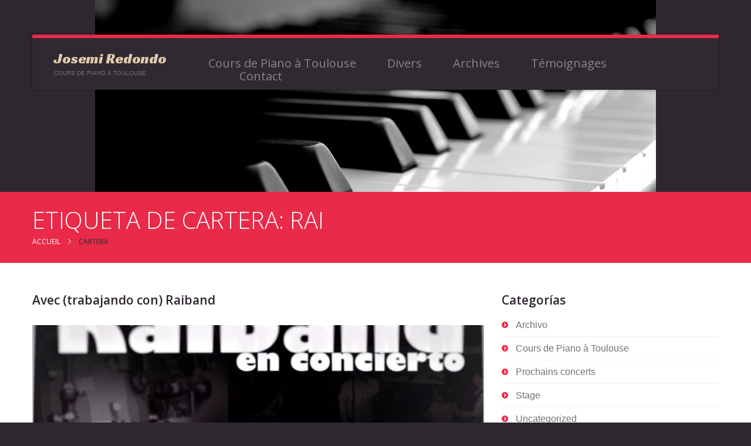

--- FILE ---
content_type: text/css
request_url: https://josemiredondo.com/wp-content/themes/theme49628/main-style.css
body_size: 7681
content:
@import url("../CherryFramework/style.css");
@import url(//fonts.googleapis.com/css?family=Open+Sans:400,300,600,700);
@import url(//fonts.googleapis.com/css?family=Racing+Sans+One);
@media (max-width: 600px) {
	#wpadminbar { top:-46px !important; }
}
body { padding:0 !important; }
h1 small {
	font-size:1em;
	font-weight:inherit;
	color:inherit;
}
h2 {
	font-weight:600 !important;
	margin-bottom:25px;
}
h3 {
	margin-top:0;
	margin-bottom:20px;
}
h3 strong { color:#ffffff; }
p { margin-bottom:22px; }
.main-holder {
	padding-bottom:50px;
	overflow:hidden;
}
@media (min-width: 768px) and (max-width: 979px) {
	.main-holder { padding-bottom:0; }
}
@media (max-width: 767px) {
	.main-holder { padding-bottom:0; }
}
.header {
	border:none;
	padding:0;
	height:327px;
}
@media (max-width: 767px) {
	.header {
		padding-left:20px;
		padding-right:20px;
	}
}
.header-box {
	background-color:#302931;
	border-top:6px solid #e92a49;
	padding-bottom:33px;
	line-height:22px;
	margin:58px 0 0 0;
	height:55px;
	-webkit-box-shadow:0 0 5px rgba(0,0,0,0.3);
	-moz-box-shadow:0 0 5px rgba(0,0,0,0.3);
	box-shadow:0 0 5px rgba(0,0,0,0.3);
}
@media (max-width: 767px) {
	.header-box {
		height:auto;
		padding:0 20px 20px;
		margin-top:30px;
	}
}
.home .header-box { margin-bottom:59px; }
@media (max-width: 767px) {
	.home .header-box { margin-bottom:30px; }
}
.home .header { height:755px; }
.banners-box {
	height:543px;
	position:relative;
}
.header-banner {
	color:#ffafbc;
	position:absolute;
	bottom:0;
	right:0;
}
@media (max-width: 767px) {
	.header-banner {
		position:static;
		text-align:center;
	}
}
.header-banner h2 {
	font-size:36px;
	font-weight:300 !important;
	line-height:40px;
	text-transform:uppercase;
	color:#fff;
	margin:0;
}
@media (max-width: 480px) {
	.header-banner h2 {
		font-size:22px;
		line-height:1.2em;
	}
}
.header-banner p {
	font-size:15px;
	line-height:20px;
	margin-bottom:0;
}
.header-banner .btn-primary { font-weight:bold; }
.header-banner .btn-primary.btn-normal {
	font-size:15px;
	padding:11px 21px 12px;
}
.header-banner-small {
	width:300px;
	right:370px;
	background-color:#e92a49;
}
@media (max-width: 767px) {
	.header-banner-small { width:100%; }
}
.header-banner-small .inner { padding:56px 56px 42px 46px; }
@media (max-width: 767px) {
	.header-banner-small .inner { padding:20px; }
}
.header-banner-small h2 {
	padding-bottom:25px;
	margin-bottom:24px;
	border-bottom:1px solid rgba(255,255,255,0.2);
}
.ie .header-banner-small h2 { border-bottom:1px solid #ed556d; }
@media (max-width: 767px) {
	.header-banner-small h2 {
		margin-bottom:15px;
		padding-bottom:15px;
	}
}
.header-banner-small p { margin-bottom:26px; }
@media (max-width: 767px) {
	.header-banner-small p { margin-bottom:20px; }
}
.header-banner-small .btn-primary { background:#302931; }
.header-banner-small .btn-primary:hover, .header-banner-small .btn-primary:focus {
	color:#302931;
	text-shadow:none;
	background-color:#ffffff;
	background-image:-moz-linear-gradient(top,#FFFFFF,#FFFFFF);
	background-image:-webkit-gradient(linear,0 0,0 100%,from(#FFFFFF),to(#FFFFFF));
	background-image:-webkit-linear-gradient(top,#FFFFFF,#FFFFFF);
	background-image:-o-linear-gradient(top,#FFFFFF,#FFFFFF);
	background-image:linear-gradient(to bottom,#FFFFFF,#FFFFFF);
	background-repeat:repeat-x;
	filter:progid:DXImageTransform.Microsoft.gradient(startColorstr='#ffffffff', endColorstr='#ffffffff', GradientType=0);
	border-color:#FFFFFF #FFFFFF #d9d9d9;
	border-color:rgba(0,0,0,0.1) rgba(0,0,0,0.1) rgba(0,0,0,0.25);
	*background-color:#FFFFFF;
	filter:progid:DXImageTransform.Microsoft.gradient(enabled = false);
}
.header-banner-small .btn-primary:hover:hover, .header-banner-small .btn-primary:hover:focus, .header-banner-small .btn-primary:hover:active, .header-banner-small .btn-primary:hover.active, .header-banner-small .btn-primary:hover.disabled, .header-banner-small .btn-primary:hover[disabled], .header-banner-small .btn-primary:focus:hover, .header-banner-small .btn-primary:focus:focus, .header-banner-small .btn-primary:focus:active, .header-banner-small .btn-primary:focus.active, .header-banner-small .btn-primary:focus.disabled, .header-banner-small .btn-primary:focus[disabled] {
	color:#302931;
	background-color:#FFFFFF;
	*background-color:#f2f2f2;
}
.header-banner-small .btn-primary:hover:active, .header-banner-small .btn-primary:hover.active, .header-banner-small .btn-primary:focus:active, .header-banner-small .btn-primary:focus.active { background-color:#e6e6e6 \9; }
.header-banner-large {
	width:370px;
	background-color:#302931;
}
@media (max-width: 767px) {
	.header-banner-large { width:100%; }
}
.header-banner-large .inner { padding:48px 65px 42px 56px; }
@media (max-width: 767px) {
	.header-banner-large .inner { padding:20px; }
}
.header-banner-large h2 {
	font-size:40px;
	line-height:44px;
	padding:0 0 21px 0;
	margin-bottom:27px;
	border-bottom:1px solid rgba(255,255,255,0.2);
}
.ie .header-banner-large h2 { border-bottom:1px solid #59545a; }
@media (max-width: 767px) {
	.header-banner-large h2 {
		margin-bottom:15px;
		padding-bottom:15px;
	}
}
@media (max-width: 480px) {
	.header-banner-large h2 {
		font-size:22px;
		line-height:1.2em;
	}
}
.header-banner-large p {
	margin-bottom:37px;
	color:#8a838b;
}
@media (max-width: 767px) {
	.header-banner-large p { margin-bottom:20px; }
}
.header-banner-large .btn-primary { background:#e92a49; }
.header-banner-large .btn-primary:hover, .header-banner-large .btn-primary:focus {
	color:#302931;
	text-shadow:none;
	background-color:#ffffff;
	background-image:-moz-linear-gradient(top,#FFFFFF,#FFFFFF);
	background-image:-webkit-gradient(linear,0 0,0 100%,from(#FFFFFF),to(#FFFFFF));
	background-image:-webkit-linear-gradient(top,#FFFFFF,#FFFFFF);
	background-image:-o-linear-gradient(top,#FFFFFF,#FFFFFF);
	background-image:linear-gradient(to bottom,#FFFFFF,#FFFFFF);
	background-repeat:repeat-x;
	filter:progid:DXImageTransform.Microsoft.gradient(startColorstr='#ffffffff', endColorstr='#ffffffff', GradientType=0);
	border-color:#FFFFFF #FFFFFF #d9d9d9;
	border-color:rgba(0,0,0,0.1) rgba(0,0,0,0.1) rgba(0,0,0,0.25);
	*background-color:#FFFFFF;
	filter:progid:DXImageTransform.Microsoft.gradient(enabled = false);
}
.header-banner-large .btn-primary:hover:hover, .header-banner-large .btn-primary:hover:focus, .header-banner-large .btn-primary:hover:active, .header-banner-large .btn-primary:hover.active, .header-banner-large .btn-primary:hover.disabled, .header-banner-large .btn-primary:hover[disabled], .header-banner-large .btn-primary:focus:hover, .header-banner-large .btn-primary:focus:focus, .header-banner-large .btn-primary:focus:active, .header-banner-large .btn-primary:focus.active, .header-banner-large .btn-primary:focus.disabled, .header-banner-large .btn-primary:focus[disabled] {
	color:#302931;
	background-color:#FFFFFF;
	*background-color:#f2f2f2;
}
.header-banner-large .btn-primary:hover:active, .header-banner-large .btn-primary:hover.active, .header-banner-large .btn-primary:focus:active, .header-banner-large .btn-primary:focus.active { background-color:#e6e6e6 \9; }
.logo { padding:30px 0 0 37px; }
@media (min-width: 768px) and (max-width: 979px) {
	.logo { width:100%; }
}
@media (max-width: 767px) {
	.logo {
		float:none !important;
		text-align:center;
		margin-bottom:22px;
		padding:20px 0 0 0;
	}
}
.logo_h__txt { margin:-9px 0 0 0; }
.logo_link:hover, .logo_link:focus {
	color:#fff;
	text-decoration:none;
}
.nav__primary { margin-bottom:0; }
.sf-menu ul { width:84px; }
.sf-menu li:hover ul, .sf-menu li.sfHover ul {
	margin:34px 0 0 -62px;
	left:50%;
}
ul.sf-menu li li:hover ul, ul.sf-menu li li.sfHover ul { margin:-7px 0 0 20px; }
.sf-menu { padding:32px 71px 0 0; }
@media (min-width: 768px) and (max-width: 979px) {
	.sf-menu { padding-right:20px; }
}
.sf-menu > li {
	background-color:transparent;
	margin-left:53px;
}
@media (min-width: 768px) and (max-width: 979px) {
	.sf-menu > li { margin-left:20px; }
}
.sf-menu > li:first-child { margin-left:0; }
.sf-menu > li > a {
	padding:0;
	border:none;
	color:#fff;
	position:relative;
	-webkit-transition:0.3s;
	-moz-transition:0.3s;
	-o-transition:0.3s;
	transition:0.3s;
}
.sf-menu > li > a .arrow {
	width:100%;
	height:5px;
	background-position:50% -5px;
	background-repeat:no-repeat;
	background-image:url(images/nav-arrow.gif);
	position:absolute;
	left:0;
	top:-32px;
	-webkit-transition:inherit;
	-moz-transition:inherit;
	-o-transition:inherit;
	transition:inherit;
}
.sf-menu > li > ul {
	background-color:#fff;
	padding:7px 20px 8px;
}
.sf-menu > li > ul:before {
	content:'';
	width:100%;
	height:5px;
	background-repeat:no-repeat;
	background-position:50% 0;
	background-image:url(images/submenu-arrow.gif);
	position:absolute;
	top:-5px;
	left:0;
}
.sf-menu li li {
	background-color:transparent;
	background-repeat:repeat-x;
	background-position:0 0;
	background-image:url(images/divider.gif);
}
.sf-menu li li:first-child { background-image:none; }
.sf-menu li li a {
	font-family:'Open Sans', sans-serif;
	font-size:12px;
	text-transform:uppercase;
	padding:6px 0;
	border:none;
	color:#282e36;
	display:inline-block;
	vertical-align:top;
}
.sf-menu li li ul {
	padding:7px 16px 8px;
	background-color:#e92a49;
}
.sf-menu li li li {
	text-align:left;
	background-image:url(images/divider1.gif);
}
.sf-menu li li li a { color:#FFFFFF; }
.sf-menu > li > a:hover, .sf-menu > li.sfHover > a, .sf-menu > li.current-menu-item > a, .sf-menu > li.current_page_item > a {
	background-color:transparent;
	color:#ffffff;
}
.sf-menu > li > a:hover .arrow, .sf-menu > li.sfHover > a .arrow, .sf-menu > li.current-menu-item > a .arrow, .sf-menu > li.current_page_item > a .arrow { background-position:50% 0; }
.sf-menu li li > a:hover, .sf-menu li li.sfHover > a, .sf-menu li li.current-menu-item > a, .sf-menu li li.current_page_item > a {
	background-color:transparent;
	color:#e92a49;
}
.sf-menu li li li > a:hover, .sf-menu li li li.sfHover > a, .sf-menu li li li.current-menu-item > a, .sf-menu li li li.current_page_item > a { color:#302931; }
.header .search-form {
	position:absolute;
	right:0;
	top:6px;
}
.search-form input[type="text"]:focus {
	border-color:#fff;
	background-color:#fff;
	-webkit-box-shadow:none;
	-moz-box-shadow:none;
	box-shadow:none;
}
.search-form input[type="submit"] {
	height:35px;
	color:#fff;
	text-shadow:none;
	background-color:#ffffff;
	background-image:-moz-linear-gradient(top,#ffffff,#ffffff);
	background-image:-webkit-gradient(linear,0 0,0 100%,from(#ffffff),to(#ffffff));
	background-image:-webkit-linear-gradient(top,#ffffff,#ffffff);
	background-image:-o-linear-gradient(top,#ffffff,#ffffff);
	background-image:linear-gradient(to bottom,#ffffff,#ffffff);
	background-repeat:repeat-x;
	filter:progid:DXImageTransform.Microsoft.gradient(startColorstr='#ffffffff', endColorstr='#ffffffff', GradientType=0);
	border-color:#ffffff #ffffff #d9d9d9;
	border-color:rgba(0,0,0,0.1) rgba(0,0,0,0.1) rgba(0,0,0,0.25);
	*background-color:#ffffff;
	filter:progid:DXImageTransform.Microsoft.gradient(enabled = false);
}
.search-form input[type="submit"]:hover, .search-form input[type="submit"]:focus, .search-form input[type="submit"]:active, .search-form input[type="submit"].active, .search-form input[type="submit"].disabled, .search-form input[type="submit"][disabled] {
	color:#fff;
	background-color:#ffffff;
	*background-color:#f2f2f2;
}
.search-form input[type="submit"]:active, .search-form input[type="submit"].active { background-color:#e6e6e6 \9; }
.search-form input[type="submit"]:hover, .search-form input[type="submit"]:focus {
	color:#fff;
	text-shadow:none;
	background-color:#0ba2a6;
	background-image:-moz-linear-gradient(top,#0ba2a6,#0ba2a6);
	background-image:-webkit-gradient(linear,0 0,0 100%,from(#0ba2a6),to(#0ba2a6));
	background-image:-webkit-linear-gradient(top,#0ba2a6,#0ba2a6);
	background-image:-o-linear-gradient(top,#0ba2a6,#0ba2a6);
	background-image:linear-gradient(to bottom,#0ba2a6,#0ba2a6);
	background-repeat:repeat-x;
	filter:progid:DXImageTransform.Microsoft.gradient(startColorstr='#ff0ba2a6', endColorstr='#ff0ba2a6', GradientType=0);
	border-color:#0ba2a6 #0ba2a6 #065c5e;
	border-color:rgba(0,0,0,0.1) rgba(0,0,0,0.1) rgba(0,0,0,0.25);
	*background-color:#0ba2a6;
	filter:progid:DXImageTransform.Microsoft.gradient(enabled = false);
}
.search-form input[type="submit"]:hover:hover, .search-form input[type="submit"]:hover:focus, .search-form input[type="submit"]:hover:active, .search-form input[type="submit"]:hover.active, .search-form input[type="submit"]:hover.disabled, .search-form input[type="submit"]:hover[disabled], .search-form input[type="submit"]:focus:hover, .search-form input[type="submit"]:focus:focus, .search-form input[type="submit"]:focus:active, .search-form input[type="submit"]:focus.active, .search-form input[type="submit"]:focus.disabled, .search-form input[type="submit"]:focus[disabled] {
	color:#fff;
	background-color:#0ba2a6;
	*background-color:#098b8e;
}
.search-form input[type="submit"]:hover:active, .search-form input[type="submit"]:hover.active, .search-form input[type="submit"]:focus:active, .search-form input[type="submit"]:focus.active { background-color:#087376 \9; }
.page-template-page-fullwidth-php #content { padding-top:0; }
#content h3 { color:#2d262e; }
#content h3 strong { color:#e92a49; }
#content p a { color:#e92a49 !important; }
#content p a:hover {
	color:#2d262e !important;
	text-decoration:none;
}
#content address a { color:#2d262e; }
#content address a:hover {
	color:#e92a49;
	text-decoration:none;
}
.content-holder {
	padding-bottom:50px;
	background-color:#fff;
}
.home .content-holder {
	background-color:transparent;
	padding-bottom:0;
}
@media (max-width: 767px) {
	.content-holder {
		padding-left:20px;
		padding-right:20px;
	}
}
.title-section {
	margin:0;
	padding:28px 0 25px 0;
	background-color:#e92a49;
	color:#fff;
	position:relative;
	z-index:1;
}
.title-section:before, .title-section:after {
	content:'';
	position:absolute;
	top:0;
	width:100%;
	height:100%;
	background-color:inherit;
	z-index:-1;
}
.title-section:before { left:-99%; }
.title-section:after { right:-99%; }
.title-header {
	margin:0 0 5px 0;
	overflow:visible;
	color:#fff;
	font-size:40px;
	font-weight:300;
	text-transform:uppercase;
}
@media (max-width: 480px) {
	.title-header { font-size:30px; }
}
.breadcrumb__t {
	background-color:transparent;
	padding:0;
	-webkit-border-radius:0px;
	-moz-border-radius:0px;
	border-radius:0px;
}
.breadcrumb__t li {
	text-shadow:none;
	font-family:'Open Sans', sans-serif;
	font-size:12px;
	text-transform:uppercase;
}
.breadcrumb__t li.active { color:#302931; }
.breadcrumb__t li.divider:after {
	content:'';
	width:5px;
	height:9px;
	background-repeat:no-repeat;
	background-position:0 0;
	background-image:url(images/arrow2.gif);
	display:inline-block;
	vertical-align:top;
	margin:7px 13px 0 13px;
}
.breadcrumb__t li a { color:#fff; }
.post-title {
	font-size:21px;
	font-weight:600;
	line-height:1.2em;
	color:#838383;
	margin-bottom:25px;
}
.post-title a { color:#2d262e; }
.post-title a:hover, .post-title a:focus {
	text-decoration:none;
	color:#e92a49;
}
.post .btn-primary {
	font-size:14px;
	padding:10px 24px;
}
.post_meta { border-color:#ededed; }
.post_meta>div.post_meta_unite { border-color:#ededed; }
.post_meta a { color:#727176; }
.post_meta i { color:#e92a49; }
.pagination__posts ul {
	-webkit-box-shadow:none;
	-moz-box-shadow:none;
	box-shadow:none;
}
.pagination__posts ul li a, .pagination__posts ul li span {
	-webkit-border-radius:0px !important;
	-moz-border-radius:0px !important;
	border-radius:0px !important;
	color:#2d262e;
}
.pagination__posts ul li a:hover, .pagination__posts ul li span:hover { color:#e92a49; }
.share-buttons span, .share-buttons li { line-height:18px; }
.post-author {
	margin-bottom:2em;
	padding:0;
	border:none;
}
.post-author_h {
	font-size:21px;
	font-weight:600;
	line-height:1.2em;
	color:#2d262e;
	margin-bottom:28px;
}
.post-author_h small { text-transform:capitalize; }
.post-author_h a { text-transform:capitalize; }
.post-author_h a:hover, .post-author_h a:focus {
	text-decoration:none;
	color:#e92a49;
}
.post-author_link a { text-transform:capitalize; }
.post-author_link a:hover, .post-author_link a:focus {
	text-decoration:none;
	color:#e92a49;
}
.post-author_gravatar img {
	padding:0;
	border:none;
	background-color:transparent;
}
@media (min-width: 1200px) {
	.post-author_desc { overflow:hidden; }
}
#recent-author-comments { padding-top:30px; }
#recent-author-comments h3 { margin-bottom:30px; }
#recent-author-comments ul { margin-left:0; }
#recent-author-comments ul li {
	list-style-type:none;
	font-size:16px;
	line-height:1.2em;
	border-top:1px solid #ededed;
	margin-top:10px;
	padding-top:10px;
}
#recent-author-comments ul li:first-child {
	border-top:none;
	margin-top:0;
	padding-top:0;
}
#recent-author-comments ul li:before {
	content:'';
	width:11px;
	height:11px;
	background-repeat:no-repeat;
	background-position:0 0;
	background-image:url(images/arrow1.png);
	display:inline-block;
	vertical-align:top;
	margin:4px 13px 0 0;
}
#recent-author-comments ul li a { color:#ffffff; }
#recent-author-comments ul li a:hover, #recent-author-comments ul li a:focus {
	text-decoration:none;
	color:#e92a49;
}
.related-posts_h {
	font-size:21px;
	font-weight:600;
	line-height:1.2em;
	color:#838383;
	margin-bottom:28px;
}
.related-posts_item {
	font-size:14px;
	line-height:22px;
}
.related-posts_item a { color:#2d262e; }
.related-posts_item a:hover {
	color:#e92a49;
	text-decoration:none;
}
.related-posts .featured-thumbnail { margin-bottom:25px; }
.testimonial {
	padding:0;
	border:none;
	background-color:transparent;
	font-family:Arial, Helvetica, sans-serif;
	font-size:14px;
	font-style:normal;
	line-height:22px;
	-webkit-border-radius:0px;
	-moz-border-radius:0px;
	border-radius:0px;
}
.testimonial_bq p {
	font-size:14px;
	line-height:22px;
}
.testimonial_content {
	background:url(images/quotes.png) no-repeat 0 5px;
	padding:10px 0 0 40px;
}
.testimonial small {
	font-family:Arial, Helvetica, sans-serif;
	font-size:14px;
}
.testimonial small .user {
	color:#464646;
	font-weight:bold;
}
.testimonial small a {
	color:#ffffff;
	font-size:inherit;
}
.page-header {
	margin-top:0;
	border-color:#ededed;
}
.page-header h1 {
	font-size:21px;
	font-weight:600;
	line-height:1.2em;
}
.single-pager { border-color:#ededed; }
.single-pager a {
	border-color:#ededed !important;
	-webkit-border-radius:0px !important;
	-moz-border-radius:0px !important;
	border-radius:0px !important;
}
.pager li > a, .pager li > span {
	background-color:#2d262e;
	border:1px solid #DDDDDD;
	border-radius:15px;
	display:inline-block;
	padding:5px 14px;
}
.pager li > a:hover, .pager li > span:hover {
	background-color:#e92a49;
	border:1px solid #DDDDDD;
	color:#ffffff;
}
.filter-wrapper .pull-right { float:left !important; }
.filter-wrapper strong {
	padding:0;
	margin-right:21px;
	font-family:'Open Sans', sans-serif;
	font-weight:600;
	font-size:16px;
	line-height:1.2em;
	color:#2d262e;
}
.nav-pills { margin-bottom:32px; }
.nav-pills li {
	font-family:'Open Sans', sans-serif;
	font-weight:600;
	font-size:16px;
	line-height:1.2em;
}
.nav-pills li:before {
	content:'|';
	color:#2d262e;
	float:left;
	margin:0 22px;
}
.nav-pills li:first-child:before { display:none; }
.nav-pills li a {
	padding:0;
	color:#2d262e;
	margin:0;
	display:inline;
	background:none !important;
	line-height:1.3em;
}
@media (max-width: 480px) {
	.nav-pills li a { padding:0; }
}
.nav-pills li a:hover, .nav-pills li a:focus { color:#e92a49; }
.nav-pills li.active a { color:#e92a49 !important; }
.filterable-portfolio .caption__portfolio { padding-top:24px; }
.filterable-portfolio h3 a { color:#2d262e; }
.filterable-portfolio h3 a:hover, .filterable-portfolio h3 a:focus {
	text-decoration:none;
	color:#e92a49;
}
.filterable-portfolio .btn-primary {
	color:#535353;
	font-size:18px;
	padding:0;
	text-transform:lowercase;
	padding:0 0 0 19px;
	background-color:transparent !important;
	background-repeat:no-repeat !important;
	background-position:0 7px !important;
	background-image:url(images/arrow.png) !important;
}
.filterable-portfolio .btn-primary:hover, .filterable-portfolio .btn-primary:focus {
	font-weight:inherit;
	background-position:0 -32px !important;
	-webkit-transition:0.0s;
	-moz-transition:0.0s;
	-o-transition:0.0s;
	transition:0.0s;
}
.entry-content a { color:#2d262e; }
.entry-content a:hover {
	color:#e92a49;
	text-decoration:none;
}
.zoom-icon { background:rgba(255,255,255,0.8); }
.no-rgba .zoom-icon { background:url(images/white-opacity-80.png); }
.zoom-icon:before {
	margin:-22.5px 0 0 -22.5px;
	width:45px;
	height:45px;
	background:url(images/magnify-alt.png) 50% 50% no-repeat;
}
.single-portfolio .featured-thumbnail.large {
	margin-bottom:0;
	padding-bottom:1.5em;
}
.comments-h {
	font-size:21px;
	font-weight:600;
	line-height:1.2em;
	color:#838383;
}
.comment .comment-body {
	margin-top:26px;
	padding:0 0 26px 0;
	border:none;
	border-bottom:1px solid #edeced;
	background-color:#edeced;
}
.comment.bypostauthor .comment-body {
	background-color:#edeced;
	padding:25px 25px;
}
.comment-author .author {
	width:70px;
	text-align:left;
	font-size:15px;
	font-weight:normal;
	color:#464646;
	padding-top:29px;
}
.comment-meta { padding-top:10px; }
.comment-meta:before {
	color:#e92a49;
	font-family:FontAwesome;
	margin:0 11px 0 0;
	display:inline-block;
	vertical-align:top;
	content:'\f073';
}
.reply {
	font-size:14px;
	font-family:'Open Sans', sans-serif;
	margin-left:49px;
}
.reply a {
	font-family:'Open Sans', sans-serif;
	text-transform:uppercase;
	border:none;
	font-size:14px;
	padding:10px 24px;
	color:#fff;
	text-shadow:none;
	background-color:#e92a49;
	background-image:-moz-linear-gradient(top,#e92a49,#e92a49);
	background-image:-webkit-gradient(linear,0 0,0 100%,from(#e92a49),to(#e92a49));
	background-image:-webkit-linear-gradient(top,#e92a49,#e92a49);
	background-image:-o-linear-gradient(top,#e92a49,#e92a49);
	background-image:linear-gradient(to bottom,#e92a49,#e92a49);
	background-repeat:repeat-x;
	filter:progid:DXImageTransform.Microsoft.gradient(startColorstr='#ffe92a49', endColorstr='#ffe92a49', GradientType=0);
	border-color:#e92a49 #e92a49 #b4132d;
	border-color:rgba(0,0,0,0.1) rgba(0,0,0,0.1) rgba(0,0,0,0.25);
	*background-color:#e92a49;
	filter:progid:DXImageTransform.Microsoft.gradient(enabled = false);
	-webkit-box-shadow:none;
	-moz-box-shadow:none;
	box-shadow:none;
	-webkit-border-radius:2px;
	-moz-border-radius:2px;
	border-radius:2px;
}
.reply a:hover, .reply a:focus, .reply a:active, .reply a.active, .reply a.disabled, .reply a[disabled] {
	color:#fff;
	background-color:#e92a49;
	*background-color:#e21738;
}
.reply a:active, .reply a.active { background-color:#cb1533 \9; }
.reply a:hover, .reply a:focus {
	color:#fff;
	text-shadow:none;
	background-color:#2d262e;
	background-image:-moz-linear-gradient(top,#2d262e,#2d262e);
	background-image:-webkit-gradient(linear,0 0,0 100%,from(#2d262e),to(#2d262e));
	background-image:-webkit-linear-gradient(top,#2d262e,#2d262e);
	background-image:-o-linear-gradient(top,#2d262e,#2d262e);
	background-image:linear-gradient(to bottom,#2d262e,#2d262e);
	background-repeat:repeat-x;
	filter:progid:DXImageTransform.Microsoft.gradient(startColorstr='#ff2d262e', endColorstr='#ff2d262e', GradientType=0);
	border-color:#2d262e #2d262e #040304;
	border-color:rgba(0,0,0,0.1) rgba(0,0,0,0.1) rgba(0,0,0,0.25);
	*background-color:#2d262e;
	filter:progid:DXImageTransform.Microsoft.gradient(enabled = false);
}
.reply a:hover:hover, .reply a:hover:focus, .reply a:hover:active, .reply a:hover.active, .reply a:hover.disabled, .reply a:hover[disabled], .reply a:focus:hover, .reply a:focus:focus, .reply a:focus:active, .reply a:focus.active, .reply a:focus.disabled, .reply a:focus[disabled] {
	color:#fff;
	background-color:#2d262e;
	*background-color:#1f1a20;
}
.reply a:hover:active, .reply a:hover.active, .reply a:focus:active, .reply a:focus.active { background-color:#120f12 \9; }
#respond h3 {
	font-size:21px;
	font-weight:600;
	line-height:1.2em;
	color:#838383;
	margin-bottom:28px;
}
.comment-list ul.children { margin-left:50px; }
@media (min-width: 768px) and (max-width: 979px) {
	.comment-list ul.children { margin:0; }
}
@media (max-width: 767px) {
	.comment-list ul.children { margin:0; }
}
#commentform p { *zoom:1; }
#commentform p:before, #commentform p:after {
	display:table;
	content:"";
	line-height:0;
}
#commentform p:after { clear:both; }
#commentform p.field { margin-bottom:15px; }
#commentform input[type="text"] {
	width:348px;
	padding:5px 10px 6px;
}
#commentform textarea {
	border-color:#f5f5f5;
	width:100%;
	max-width:100%;
	min-width:100px;
	min-height:341px;
	height:341px;
	margin-bottom:13px;
	-webkit-box-sizing:border-box;
	-moz-box-sizing:border-box;
	box-sizing:border-box;
}
#commentform textarea:focus { border-color:#ffffff; }
#commentform input[type="submit"] { float:right; }
.widget { margin-bottom:55px; }
.widget > h3 {
	font-size:21px;
	font-weight:600;
	line-height:1.2em;
	color:#2d262e;
	margin:11px 0 28px;
}
.widget ul { margin-left:0; }
.widget ul li {
	list-style-type:none;
	font-size:16px;
	line-height:1.2em;
	border-top:1px solid #f1f1f1;
	margin-top:10px;
	padding-top:10px;
}
.widget ul li:first-child {
	border-top:none;
	margin-top:0;
	padding-top:0;
}
.widget ul li:before {
	content:'';
	width:11px;
	height:11px;
	background-repeat:no-repeat;
	background-position:0 0;
	background-image:url(images/arrow1.png);
	display:inline-block;
	vertical-align:top;
	margin:4px 13px 0 0;
}
.widget ul li a { color:#727176; }
.widget ul li a:hover, .widget ul li a:focus {
	text-decoration:none;
	color:#e92a49;
}
.widget ul li a.btn-primary { color:#727176; }
.widget ul ul {
	padding-top:10px;
	margin:10px 0 0 24px;
	border-top:1px solid #ededed;
}
#wp-calendar td#today {
	color:#e92a49;
	font-weight:bold;
}
#wp-calendar caption { color:#ffffff; }
#wp-calendar thead th { color:#ffffff; }
.archive_lists .list.styled > ul { margin-left:0; }
.archive_lists .list.styled > ul li a { color:#e92a49; }
.archive_lists .list.styled > ul li a:hover, .archive_lists .list.styled > ul li a:focus {
	text-decoration:none;
	color:#2d262e;
}
.archive_lists .list.styled > ul li a.btn-primary { color:#2d262e; }
.archive_lists .list > ul li:before { color:#e92a49; }
.archive_lists .list > ul li:before { color:#e92a49; }
.post-list li {
	margin:7px 0 0 0 !important;
	padding:22px 0 0 0 !important;
	font-size:14px !important;
	line-height:22px !important;
}
.post-list li:before { display:none !important; }
.post-list li:first-child {
	margin-top:0 !important;
	padding-top:0 !important;
}
.post-list_h {
	font-size:21px;
	line-height:1.2em;
}
.post-list time:before {
	color:#e92a49;
	font-family:FontAwesome;
	margin:0 11px 0 0;
	content:'\f073';
}
.post-list .featured-thumbnail img { width:100%; }
.comments-custom li {
	margin:0 !important;
	padding:25px 0 25px 0 !important;
	font-size:14px !important;
	line-height:22px !important;
}
.comments-custom li:before { display:none !important; }
.comments-custom li:first-child { padding-top:0 !important; }
.comments-custom li:first-child {
	padding-top:0;
	border-top:none;
}
.comments-custom_txt {
	padding:0;
	border-top:none;
}
.comments-custom i {
	font-size:14px;
	color:#e92a49;
	padding-top:2px;
}
.banners { margin-bottom:55px; }
.flickr_li {
	font-size:14px !important;
	line-height:22px !important;
	border:none !important;
	padding:0 !important;
	margin:0 !important;
}
.flickr_li:before { display:none !important; }
.flickr_li .thumbnail:hover, .flickr_li .thumbnail:focus {
	-webkit-box-shadow:none;
	-moz-box-shadow:none;
	box-shadow:none;
}
.social_li {
	border:none !important;
	padding-top:0 !important;
	margin-top:0 !important;
}
.social_li:before { display:none !important; }
.testimonials.grid-style { margin:-50px 0 0 -30px; }
.ie8 .testimonials.grid-style { margin-left:-20px; }
@media (max-width: 1200px) {
	.testimonials.grid-style { margin-left:-20px; }
}
@media (max-width: 767px) {
	.testimonials.grid-style { margin-left:0; }
}
.testimonials.grid-style .testi-item {
	float:left;
	width:570px;
	margin:50px 0 0 30px;
	padding:0;
}
.ie8 .testimonials.grid-style .testi-item {
	margin-left:20px;
	width:460px;
}
@media (max-width: 1200px) {
	.testimonials.grid-style .testi-item {
		margin-left:20px;
		width:460px;
	}
}
@media (min-width: 768px) and (max-width: 979px) {
	.testimonials.grid-style .testi-item { width:352px; }
}
@media (max-width: 767px) {
	.testimonials.grid-style .testi-item {
		width:auto;
		margin-left:0;
	}
}
.testimonials .testi-item blockquote {
	padding:0;
	background-color:transparent;
	-webkit-border-radius:0px;
	-moz-border-radius:0px;
	border-radius:0px;
}
.testimonials .testi-item blockquote:before { display:none; }
.testimonials .testi-item blockquote:after { display:none; }
.testimonials .testi-item blockquote > a {
	color:#727176;
	font-size:14px;
	line-height:22px;
	position:relative;
	padding:0;
}
.testimonials .testi-item blockquote > a:before {
	content:'';
	width:23px;
	height:16px;
	background:url(images/quotes.png) 0 0 no-repeat;
	position:absolute;
	left:-40px;
	top:0;
}
.testimonials .testi-item blockquote > a:hover { color:#e92a49; }
.testimonials .testi-item .featured-thumbnail {
	margin:5px 70px 0 0;
	width:70px;
	height:70px;
}
.testimonials .testi-item .testi-meta {
	padding-top:20px;
	padding-left:140px;
}
.ie8 .testimonials .testi-item .testi-meta { padding-left:0; }
.testimonials .testi-item .testi-meta a { color:#e92a49 !important; }
@media (max-width: 1200px) {
	.testimonials .testi-item .testi-meta { padding-left:0; }
}
.testimonials .testi-item .testi-meta .user {
	font-weight:bold;
	color:#464646;
}
.mini-posts-list { margin:0 0 25px; }
.fullwidth-box.style-2 .mini-posts-list { padding-top:42px; }
.mini-post-holder {
	padding:26px 0 0 0;
	margin:20px 0 0 0;
	border-color:#cfcdcc;
}
.mini-post-holder:first-child {
	border:none;
	padding:0;
	margin:0;
}
.mini-post-content h4 {
	font-size:21px;
	line-height:1.2em;
	margin:4px 0 14px 0;
}
@media (min-width: 768px) and (max-width: 979px) {
	.mini-post-content h4 { font-size:18px; }
}
.mini-post-content h4 a { color:#2d262e; }
.mini-post-content h4 a:hover, .mini-post-content h4 a:focus {
	color:#e92a49;
	text-decoration:none;
}
.mini-post-content .excerpt { color:#727176; }
.mini-post-meta time {
	font-size:21px;
	font-family:'Open Sans', sans-serif;
	font-weight:bold;
	line-height:1.2em;
	color:#e92a49;
}
.service-box {
	padding:49px 0 54px 0;
	background-color:transparent;
	border:none;
	-webkit-border-radius:0px;
	-moz-border-radius:0px;
	border-radius:0px;
	-webkit-box-shadow:none;
	-moz-box-shadow:none;
	box-shadow:none;
}
@media (max-width: 767px) {
	.service-box {
		padding:25px 0;
		text-align:center;
	}
}
.fullwidth-box.style-1 .service-box {
	text-align:center;
	padding:0;
}
@media (max-width: 767px) {
	.fullwidth-box.style-1 .service-box { margin-bottom:30px; }
}
.service-box .icon { margin:0 22px 0 0; }
@media (max-width: 767px) {
	.service-box .icon {
		float:none;
		margin-right:0;
	}
}
.fullwidth-box.style-1 .service-box .icon {
	float:none;
	margin:0 auto 37px;
	width:133px;
	height:133px;
	line-height:133px;
	border:6px solid #4c484e;
	overflow:hidden;
	-webkit-border-radius:133px;
	-moz-border-radius:133px;
	border-radius:133px;
}
@media (max-width: 767px) {
	.fullwidth-box.style-1 .service-box .icon { margin-bottom:20px; }
}
.service-box h2 {
	margin:3px 0 14px 0;
	color:#FFF;
}
.fullwidth-box.style-1 .service-box h2 {
	text-transform:uppercase;
	font-size:18px;
	font-weight:bold;
	line-height:1.2em;
	margin-bottom:13px;
}
.service-box_body { overflow:hidden; }
.fullwidth-box.style-1 .service-box_body { overflow:visible; }
.service-box_txt {
	font-size:16px;
	margin-bottom:15px;
	color:#727176;
}
.fullwidth-box.style-1 .service-box_txt {
	font-size:14px;
	line-height:20px;
	margin-bottom:19px;
	color:#848d9a;
}
.service-box .btn-align { text-align:left; }
@media (max-width: 767px) {
	.service-box .btn-align { text-align:center; }
}
.fullwidth-box.style-1 .service-box .btn-align { text-align:center; }
.service-box .btn-primary {
	color:#ffffff;
	padding:0 0 0 19px;
	text-transform:lowercase;
	background:url(images/arrow1.png) no-repeat 0 5px;
}
.service-box .btn-primary.btn-large {
	font-size:16px;
	line-height:1.2em;
}
.service-box .btn-primary:hover, .service-box .btn-primary:focus {
	font-weight:inherit;
	background-color:transparent !important;
	background-repeat:no-repeat;
	color:#e92a49 !important;
	background-image:url(images/arrow1.png);
	background-position:0 -34px;
	-webkit-transition:0.0s;
	-moz-transition:0.0s;
	-o-transition:0.0s;
	transition:0.0s;
}
.fullwidth-box.style-1 .service-box .btn-primary {
	text-transform:uppercase;
	background-image:none;
	background-position:0 0;
	color:#fff;
	text-shadow:none;
	background-color:#e92a49;
	background-image:-moz-linear-gradient(top,#e92a49,#e92a49);
	background-image:-webkit-gradient(linear,0 0,0 100%,from(#e92a49),to(#e92a49));
	background-image:-webkit-linear-gradient(top,#e92a49,#e92a49);
	background-image:-o-linear-gradient(top,#e92a49,#e92a49);
	background-image:linear-gradient(to bottom,#e92a49,#e92a49);
	background-repeat:repeat-x;
	filter:progid:DXImageTransform.Microsoft.gradient(startColorstr='#ffe92a49', endColorstr='#ffe92a49', GradientType=0);
	border-color:#e92a49 #e92a49 #b4132d;
	border-color:rgba(0,0,0,0.1) rgba(0,0,0,0.1) rgba(0,0,0,0.25);
	*background-color:#e92a49 !important;
	filter:progid:DXImageTransform.Microsoft.gradient(enabled = false);
}
.fullwidth-box.style-1 .service-box .btn-primary:hover, .fullwidth-box.style-1 .service-box .btn-primary:focus, .fullwidth-box.style-1 .service-box .btn-primary:active, .fullwidth-box.style-1 .service-box .btn-primary.active, .fullwidth-box.style-1 .service-box .btn-primary.disabled, .fullwidth-box.style-1 .service-box .btn-primary[disabled] {
	color:#fff;
	background-color:#e92a49;
	*background-color:#e21738;
}
.fullwidth-box.style-1 .service-box .btn-primary:active, .fullwidth-box.style-1 .service-box .btn-primary.active { background-color:#cb1533 \9; }
.fullwidth-box.style-1 .service-box .btn-primary.btn-normal { font-size:14px; }
.fullwidth-box.style-1 .service-box .btn-primary:hover, .fullwidth-box.style-1 .service-box .btn-primary:focus {
	font-weight:normal;
	color:#302931 !important;
	background-color:#ffffff !important;
}
.fullwidth-box.style-1 .service-box:hover .icon { border-color:#bcbdbd; }
.fullwidth-box.style-1 .service-box:hover .icon img { margin-top:-133px; }
.fullwidth-box.style-1 .service-box:hover .btn-primary {
	color:#353b43;
	text-shadow:none;
	background-color:#ffffff;
	background-image:-moz-linear-gradient(top,#ffffff,#ffffff);
	background-image:-webkit-gradient(linear,0 0,0 100%,from(#ffffff),to(#ffffff));
	background-image:-webkit-linear-gradient(top,#ffffff,#ffffff);
	background-image:-o-linear-gradient(top,#ffffff,#ffffff);
	background-image:linear-gradient(to bottom,#ffffff,#ffffff);
	background-repeat:repeat-x;
	filter:progid:DXImageTransform.Microsoft.gradient(startColorstr='#ffffffff', endColorstr='#ffffffff', GradientType=0);
	border-color:#ffffff #ffffff #d9d9d9;
	border-color:rgba(0,0,0,0.1) rgba(0,0,0,0.1) rgba(0,0,0,0.25);
	*background-color:#ffffff;
	filter:progid:DXImageTransform.Microsoft.gradient(enabled = false);
}
.fullwidth-box.style-1 .service-box:hover .btn-primary:hover, .fullwidth-box.style-1 .service-box:hover .btn-primary:focus, .fullwidth-box.style-1 .service-box:hover .btn-primary:active, .fullwidth-box.style-1 .service-box:hover .btn-primary.active, .fullwidth-box.style-1 .service-box:hover .btn-primary.disabled, .fullwidth-box.style-1 .service-box:hover .btn-primary[disabled] {
	color:#353b43;
	background-color:#ffffff;
	*background-color:#f2f2f2;
}
.fullwidth-box.style-1 .service-box:hover .btn-primary:active, .fullwidth-box.style-1 .service-box:hover .btn-primary.active { background-color:#e6e6e6 \9; }
.footer {
	background-color:transparent;
	border:none;
	padding:46px 0 84px 0;
}
@media (min-width: 768px) and (max-width: 979px) {
	.footer { padding-bottom:46px; }
}
@media (max-width: 767px) {
	.footer { padding:30px 20px 40px; }
}
.contacts {
	font-size:15px;
	font-family:'Open Sans', sans-serif;
}
@media (max-width: 767px) {
	.contacts { text-align:center; }
}
.contacts .icon { float:left; }
@media (max-width: 767px) {
	.contacts .icon {
		float:none;
		display:inline-block;
		vertical-align:top;
	}
}
.contacts address {
	font-weight:600;
	text-transform:uppercase;
	line-height:20px;
	color:#727176;
	margin:0 35px 0 0;
	padding:19px 78px 9px 0;
	border-right:1px solid #413a42;
}
@media (max-width: 767px) {
	.contacts address {
		border-right:none;
		margin-right:0;
		padding-right:0;
	}
}
.contacts address .icon { margin:0 33px 0 0; }
@media (min-width: 768px) and (max-width: 979px) {
	.contacts address .icon {
		float:none;
		margin:0 0 10px 0;
	}
}
@media (max-width: 767px) {
	.contacts address .icon {
		float:none;
		margin:0 10px 0 0;
	}
}
.contacts address .text {
	position:relative;
	top:2px;
	overflow:hidden;
	display:block;
}
@media (max-width: 767px) {
	.contacts address .text {
		top:0;
		padding-top:10px;
		display:inline-block;
		vertical-align:top;
	}
}
.contacts .email-wrapper {
	display:block;
	border-right:1px solid #413a42;
	margin:0 1px 0 0;
	padding:20px 0 10px 0;
}
@media (max-width: 767px) {
	.contacts .email-wrapper {
		border-right:none;
		margin-right:0;
	}
}
.contacts .email-wrapper .icon-wrapper {
	position:relative;
	float:left;
	margin:0 18px 0 0;
}
.contacts .email-wrapper .icon-hover {
	position:absolute;
	left:0;
	top:0;
	visibility:hidden;
}
.contacts .email-wrapper a {
	font-weight:bold;
	display:inline-block;
	vertical-align:top;
	color:#e92a49;
	line-height:35px;
}
.contacts .email-wrapper a:hover, .contacts .email-wrapper a:focus {
	color:#ffffff;
	text-decoration:none;
}
.contacts .email-wrapper a:hover img, .contacts .email-wrapper a:focus img { visibility:hidden; }
.contacts .email-wrapper a:hover .icon-hover, .contacts .email-wrapper a:focus .icon-hover { visibility:visible; }
.contacts .email-wrapper a:hover .icon-hover img, .contacts .email-wrapper a:focus .icon-hover img { visibility:visible; }
nav.footer-nav {
	float:none;
	margin-bottom:0;
	padding:30px 0 0 0;
}
nav.footer-nav ul {
	float:none;
	text-align:center;
}
nav.footer-nav ul li {
	float:none;
	display:inline;
	padding:0 7px 0 8px;
}
@media (min-width: 768px) and (max-width: 979px) {
	nav.footer-nav ul li { padding:0 10px; }
}
@media (max-width: 767px) {
	nav.footer-nav ul li { padding:0 5px; }
}
nav.footer-nav ul li a { text-decoration:none; }
nav.footer-nav ul li a:hover {
	color:#ffffff;
	text-decoration:none;
}
nav.footer-nav ul li.current-menu-item a {
	color:#ffffff;
	text-decoration:none;
}
.copyright { padding:0; }
.footer-text {
	float:none;
	color:#727176;
	font-size:16px;
	font-family:'Open Sans', sans-serif;
}
@media (max-width: 767px) {
	.footer-text {
		text-align:center;
		margin-bottom:0;
		padding-top:10px;
	}
}
.footer-text .bull {
	color:#e92a49;
	font-family:Arial, Helvetica, sans-serif;
}
@media (min-width: 768px) and (max-width: 979px) {
	.footer-text .bull:after {
		display:block;
		content:'';
		*zoom:1;
	}
	.footer-text .bull:after:before, .footer-text .bull:after:after {
		display:table;
		content:"";
		line-height:0;
	}
	.footer-text .bull:after:after { clear:both; }
}
.footer-text a { color:inherit; }
.footer-text a.site-name {
	font-size:36px;
	font-family:'Racing Sans One', cursive;
	line-height:1.2em;
	color:#e0caab;
}
.footer-text a.site-name:hover, .footer-text a.site-name:focus {
	text-decoration:none;
	color:#e0caab;
}
.footer-text a:hover {
	color:#e92a49;
	text-decoration:none;
}
.wpcf7-form p.field { overflow:visible; }
.wpcf7-form .ajax-loader { margin-top:10px; }
.wpcf7-not-valid-tip { padding-top:3px !important; }
blockquote {
	padding-left:0;
	border:none;
}
blockquote .extra-wrap {
	padding-left:40px;
	background-repeat:no-repeat;
	background-position:0 5px;
	background-image:url(images/quotes.png);
}
blockquote h3 { margin-bottom:0; }
blockquote p {
	font-size:14px;
	line-height:22px;
	margin-bottom:22px;
}
blockquote a {
	font-size:16px;
	color:#464646;
}
.sm_hr { background-color:#f0f0f0; }
.list.styled.arrow-list > ul { margin-left:0; }
.list.styled.arrow-list > ul li {
	list-style-type:none;
	font-size:16px;
	line-height:1.2em;
	border-top:1px solid #cfced0;
	margin-top:10px;
	padding-top:10px;
}
.fullwidth-box.style-2 .list.styled.arrow-list > ul li { border-color:#cfced0; }
.list.styled.arrow-list > ul li:first-child {
	border-top:none;
	margin-top:0;
	padding-top:0;
}
.list.styled.arrow-list > ul li:before {
	content:'';
	width:11px;
	height:11px;
	background-repeat:no-repeat;
	background-position:0 0;
	background-image:url(images/arrow1.png);
	display:inline-block;
	vertical-align:top;
	margin:4px 13px 0 0;
}
.list.styled.arrow-list > ul li a { color:#2d262e; }
.list.styled.arrow-list > ul li a:hover, .list.styled.arrow-list > ul li a:focus {
	text-decoration:none;
	color:#e92a49;
}
.list.styled.arrow-list > ul li a.btn-primary { color:#fff; }
.thumbnail, .featured-thumbnail {
	border:none;
	padding:0;
	-webkit-border-radius:0px;
	-moz-border-radius:0px;
	border-radius:0px;
	-webkit-box-shadow:none;
	-moz-box-shadow:none;
	box-shadow:none;
}
.social-networks-wrapper h2 { padding-top:6px; }
.social-networks-wrapper ul {
	margin:0;
	padding-top:6px;
	*zoom:1;
}
.social-networks-wrapper ul:before, .social-networks-wrapper ul:after {
	display:table;
	content:"";
	line-height:0;
}
.social-networks-wrapper ul:after { clear:both; }
.social-networks-wrapper ul li {
	list-style-type:none;
	float:left;
	margin:0 3px 0 0;
}
@media (max-width: 767px) {
	.social-networks-wrapper ul li {
		float:none;
		display:inline;
		margin:0;
	}
}
.social-networks-wrapper ul li img { margin:0; }
.social-networks-wrapper ul li a {
	border:2px solid #dad9da;
	overflow:hidden;
	float:left;
	-webkit-border-radius:31px;
	-moz-border-radius:31px;
	border-radius:31px;
	-webkit-transition:0.3s;
	-moz-transition:0.3s;
	-o-transition:0.3s;
	transition:0.3s;
}
@media (max-width: 767px) {
	.social-networks-wrapper ul li a {
		float:none;
		display:inline-block;
		vertical-align:top;
	}
}
.social-networks-wrapper ul li a:hover, .social-networks-wrapper ul li a:focus { border-color:#e92a49; }
.social-networks-wrapper ul li a:hover img, .social-networks-wrapper ul li a:focus img { margin-top:0; }
.custom-box {
	background:#f1f1f1;
	margin-bottom:30px;
}
.custom-box .inner { padding:25px 41px; }
@media (min-width: 768px) and (max-width: 979px) {
	.custom-box .inner { padding:25px; }
}
@media (max-width: 767px) {
	.custom-box .inner { padding:20px; }
}
@media (min-width: 768px) and (max-width: 979px) {
	.custom-box .icon { float:none !important; }
}
@media (min-width: 768px) and (max-width: 979px) {
	.custom-box h3 {
		font-size:18px;
		line-height:1.2em;
	}
}
@media (max-width: 767px) {
	.custom-box h3 {
		font-size:18px;
		line-height:1.2em;
	}
}
.fullwidth-box { position:relative; }
.fullwidth-box:before, .fullwidth-box:after {
	content:'';
	width:100%;
	height:100%;
	position:absolute;
	top:0;
	background:inherit;
	z-index:-1;
}
.fullwidth-box:before { left:-99%; }
.fullwidth-box:after { right:-99%; }
.fullwidth-box.style-1 {
	background-color:#2f343c;
	background-repeat:repeat-x;
	background-position:0 0;
	background-image:url(images/box-tail.gif);
	margin-top:-1px;
}
.fullwidth-box.style-1 .inner {
	background-repeat:no-repeat;
	background-position:50% 0;
	background-image:url(images/splash.png);
	min-height:190px;
	padding:60px 0 59px 0;
}
@media (max-width: 767px) {
	.fullwidth-box.style-1 .inner {
		padding:40px 0 10px 0;
		margin:0 -20px;
		padding-left:20px;
		padding-right:20px;
	}
}
.fullwidth-box.style-1 h2 { color:#fff; }
.fullwidth-box.style-2 {
	background-repeat:repeat;
	background-position:0 0;
	background:#dad9da;
	margin:-1px 0 50px 0;
}
.home .fullwidth-box.style-2 { margin:0; }
.fullwidth-box.style-2 .inner { padding:58px 0; }
.home .fullwidth-box.style-2 .inner {
	min-height:421px;
	padding:16px 0 19px 0;
}
@media (max-width: 767px) {
	.home .fullwidth-box.style-2 .inner {
		padding-bottom:35px;
		text-align:center;
	}
}
.fullwidth-box.style-2 h1 {
	font-size:36px;
	line-height:1.2em;
	color:#727176;
	margin:45px 0 11px 0;
}
@media (min-width: 768px) and (max-width: 979px) {
	.fullwidth-box.style-2 h1 {
		font-size:25px;
		margin-top:42px;
	}
}
@media (max-width: 480px) {
	.fullwidth-box.style-2 h1 {
		font-size:25px;
		margin-top:42px;
	}
}
.fullwidth-box.style-2 h1 strong {
	color:#e92a49;
	font-size:55px;
	font-weight:600;
	line-height:1.2em;
	display:block;
	margin-bottom:3px;
}
@media (min-width: 768px) and (max-width: 979px) {
	.fullwidth-box.style-2 h1 strong { font-size:36px; }
}
@media (max-width: 480px) {
	.fullwidth-box.style-2 h1 strong { font-size:36px; }
}
.home .fullwidth-box.style-2 h2 {
	font-family:Arial, Helvetica, sans-serif;
	font-size:30px;
	font-weight:normal !important;
	line-height:36px;
	color:#2d262e;
	margin:0 0 20px 0;
}
@media (min-width: 768px) and (max-width: 979px) {
	.home .fullwidth-box.style-2 h2 {
		font-size:20px;
		line-height:1.2em;
	}
}
@media (max-width: 480px) {
	.home .fullwidth-box.style-2 h2 {
		font-size:20px;
		line-height:1.2em;
	}
}
.home .fullwidth-box.style-2 p {
	font-size:16px;
	line-height:22px;
	color:#727176;
	margin-bottom:22px;
}
.fullwidth-box.style-3 {
	background-color:#dad9da;
	height:252px;
}
@media (max-width: 767px) {
	.fullwidth-box.style-3 {
		height:auto;
		text-align:center;
	}
}
.fullwidth-box.style-3 .inner { padding:62px 0 0 0; }
.ie8 .fullwidth-box.style-3 .inner { padding-top:50px; }
@media (max-width: 1200px) {
	.fullwidth-box.style-3 .inner { padding-top:50px; }
}
@media (min-width: 768px) and (max-width: 979px) {
	.fullwidth-box.style-3 .inner { padding-top:28px; }
}
@media (max-width: 767px) {
	.fullwidth-box.style-3 .inner { padding:20px 0 30px; }
}
.fullwidth-box.style-3 .inner:before {
	content:'';
	width:557px;
	height:252px;
	position:absolute;
	left:-62px;
	top:0;
	background-repeat:no-repeat;
	background-position:0 0;
	background-image:url(images/box-img.jpg);
}
@media (min-width: 768px) and (max-width: 979px) {
	.fullwidth-box.style-3 .inner:before { left:-176px; }
}
@media (max-width: 767px) {
	.fullwidth-box.style-3 .inner:before { display:none; }
}
.fullwidth-box.style-3 .vertical-divider {
	border-left:none;
	border-right:1px solid #cfced0;
	margin:0 1px 0 0;
	padding:0 97px 0 0;
}
.ie8 .fullwidth-box.style-3 .vertical-divider { padding:0 20px 0 40px; }
@media (max-width: 1200px) {
	.fullwidth-box.style-3 .vertical-divider { padding:0 20px 0 40px; }
}
@media (min-width: 768px) and (max-width: 979px) {
	.fullwidth-box.style-3 .vertical-divider { padding:0 10px 0 0; }
}
@media (max-width: 767px) {
	.fullwidth-box.style-3 .vertical-divider {
		border:none;
		padding:0;
		margin:0;
	}
}
.fullwidth-box.style-3 .vertical-divider p { padding-bottom:8px; }
.fullwidth-box.style-3 h2 {
	color:#2d262e;
	font-weight:600;
	margin:0 0 23px 0;
	padding:9px 0 0 0;
}
.fullwidth-box.style-3 h2 strong {
	color:#2d262e;
	font-weight:inherit;
}
.fullwidth-box.style-3 .btn-link {
	margin:0 0 0 2px;
	background-position:0 5px;
	background-image:url(images/arrow1.png);
}
.fullwidth-box.style-3 .btn-link:hover, .fullwidth-box.style-3 .btn-link:focus {
	background-position:0 -34px;
	background-image:url(images/arrow.png);
}
input[type="submit"], input[type="reset"] {
	font-size:14px;
	height:42px;
	padding:0 23px;
}
select, textarea, input[type="text"], input[type="password"], input[type="datetime"], input[type="datetime-local"], input[type="date"], input[type="month"], input[type="time"], input[type="week"], input[type="number"], input[type="email"], input[type="url"], input[type="search"], input[type="tel"], input[type="color"], .uneditable-input {
	font-size:12px;
	color:#2d262e;
	border-color:#dad9da;
	background-color:#edeced;
	padding:5px 10px 6px;
	-webkit-border-radius:0px;
	-moz-border-radius:0px;
	border-radius:0px;
	-webkit-box-shadow:none;
	-moz-box-shadow:none;
	box-shadow:none;
}
select:focus, textarea:focus, input[type="text"]:focus, input[type="password"]:focus, input[type="datetime"]:focus, input[type="datetime-local"]:focus, input[type="date"]:focus, input[type="month"]:focus, input[type="time"]:focus, input[type="week"]:focus, input[type="number"]:focus, input[type="email"]:focus, input[type="url"]:focus, input[type="search"]:focus, input[type="tel"]:focus, input[type="color"]:focus, .uneditable-input:focus {
	background-color:#edeced !important;
	border-color:#e92a49;
	-webkit-box-shadow:none;
	-moz-box-shadow:none;
	box-shadow:none;
}
.btn-primary {
	font-family:'Open Sans', sans-serif;
	text-transform:uppercase;
	border:none;
	color:#fff;
	text-shadow:none;
	background-color:#e92a49;
	background-image:-moz-linear-gradient(top,#e92a49,#e92a49);
	background-image:-webkit-gradient(linear,0 0,0 100%,from(#e92a49),to(#e92a49));
	background-image:-webkit-linear-gradient(top,#e92a49,#e92a49);
	background-image:-o-linear-gradient(top,#e92a49,#e92a49);
	background-image:linear-gradient(to bottom,#e92a49,#e92a49);
	background-repeat:repeat-x;
	filter:progid:DXImageTransform.Microsoft.gradient(startColorstr='#ffe92a49', endColorstr='#ffe92a49', GradientType=0);
	border-color:#e92a49 #e92a49 #b4132d;
	border-color:rgba(0,0,0,0.1) rgba(0,0,0,0.1) rgba(0,0,0,0.25);
	*background-color:#e92a49;
	filter:progid:DXImageTransform.Microsoft.gradient(enabled = false);
	-webkit-box-shadow:none;
	-moz-box-shadow:none;
	box-shadow:none;
	-webkit-border-radius:2px;
	-moz-border-radius:2px;
	border-radius:2px;
}
.btn-primary:hover, .btn-primary:focus, .btn-primary:active, .btn-primary.active, .btn-primary.disabled, .btn-primary[disabled] {
	color:#fff;
	background-color:#e92a49;
	*background-color:#e21738;
}
.btn-primary:active, .btn-primary.active { background-color:#cb1533 \9; }
.btn-primary:hover, .btn-primary:focus {
	color:#fff;
	text-shadow:none;
	background-color:#2d262e;
	background-image:-moz-linear-gradient(top,#2d262e,#2d262e);
	background-image:-webkit-gradient(linear,0 0,0 100%,from(#2d262e),to(#2d262e));
	background-image:-webkit-linear-gradient(top,#2d262e,#2d262e);
	background-image:-o-linear-gradient(top,#2d262e,#2d262e);
	background-image:linear-gradient(to bottom,#2d262e,#2d262e);
	background-repeat:repeat-x;
	filter:progid:DXImageTransform.Microsoft.gradient(startColorstr='#ff2d262e', endColorstr='#ff2d262e', GradientType=0);
	border-color:#2d262e #2d262e #040304;
	border-color:rgba(0,0,0,0.1) rgba(0,0,0,0.1) rgba(0,0,0,0.25);
	*background-color:#2d262e;
	filter:progid:DXImageTransform.Microsoft.gradient(enabled = false);
}
.btn-primary:hover:hover, .btn-primary:hover:focus, .btn-primary:hover:active, .btn-primary:hover.active, .btn-primary:hover.disabled, .btn-primary:hover[disabled], .btn-primary:focus:hover, .btn-primary:focus:focus, .btn-primary:focus:active, .btn-primary:focus.active, .btn-primary:focus.disabled, .btn-primary:focus[disabled] {
	color:#fff;
	background-color:#2d262e;
	*background-color:#1f1a20;
}
.btn-primary:hover:active, .btn-primary:hover.active, .btn-primary:focus:active, .btn-primary:focus.active { background-color:#120f12 \9; }
.btn-primary.btn-normal {
	font-size:14px;
	padding:10px 24px;
}
.btn-link {
	font-family:'Open Sans', sans-serif;
	text-shadow:none;
	color:#727176;
	padding:0 0 0 19px;
	background-repeat:no-repeat;
	background-position:0 7px;
	background-image:url(images/arrow.png);
}
.btn-link.btn-normal { font-size:16px; }
.btn-link.btn-large {
	font-size:18px;
	line-height:1.2em;
}
.btn-link:hover, .btn-link:focus {
	font-weight:inherit;
	text-decoration:none;
	background-position:0 -32px;
	-webkit-transition:0.0s;
	-moz-transition:0.0s;
	-o-transition:0.0s;
	transition:0.0s;
}
.btn-link.no-btn-txt {
	text-indent:-999em;
	padding:0 !important;
	width:11px;
	height:11px;
	background-position:0 0 !important;
}
.btn-link.no-btn-txt:hover, .btn-link.no-btn-txt:focus { background-position:0 -39px !important; }
#back-top { margin-bottom:0; }
#back-top-wrapper {
	position:absolute;
	right:auto;
	left:50%;
	bottom:0;
	margin-left:-28.5px;
}
#back-top a { width:57px; }
#back-top a:hover span { background:#ffffff url(images/up-arrow-hover.png) no-repeat center 17px; }
#back-top span {
	margin-bottom:0;
	width:57px;
	height:50px;
	background:#e92a49 url(images/up-arrow.png) no-repeat center 17px;
}
.clearfix { *zoom:1; }
.clearfix:before, .clearfix:after {
	display:table;
	content:"";
	line-height:0;
}
.clearfix:after { clear:both; }
.hide-text {
	font:0/0 a;
	color:transparent;
	text-shadow:none;
	background-color:transparent;
	border:0;
}
.input-block-level {
	display:block;
	width:100%;
	min-height:32px;
	-webkit-box-sizing:border-box;
	-moz-box-sizing:border-box;
	box-sizing:border-box;
}
